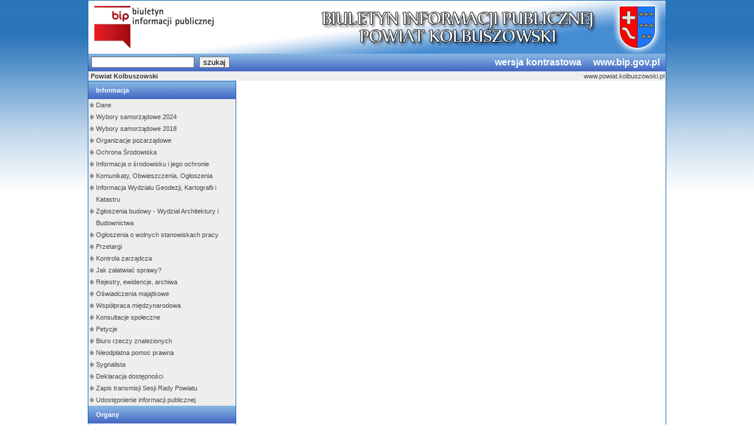

--- FILE ---
content_type: text/html;charset=UTF-8
request_url: https://bip.powiat.kolbuszowa.pl/bip_kolbuszowa/index.jsp?place=Menu02&news_cat_id=53&layout=1&page=0
body_size: 19038
content:



	







<!DOCTYPE html PUBLIC "-//W3C//DTD XHTML 1.0 Transitional//EN" "http://www.w3.org/TR/xhtml1/DTD/xhtml1-transitional.dtd">
 
 
 
 
 
 
 
 
 
 
 
 
 
 
 
 
 
 
 
 



<html xmlns="http://www.w3.org/1999/xhtml" xml:lang="pl" lang="pl">
    <head>
    	<title>Biuletyn Informacji Publicznej - Komisje</title>
	<meta name="keywords" content=""/>
	<meta name="description" content=""/>
	<meta name="author" content=""/>
    	<meta http-equiv="Content-Type" content="text/html; charset=UTF-8" />
		<script type="text/javascript">
			siteLang = "pl";
		</script>    	
		<script type="text/javascript" src="/_jS/site/utils.js"> </script>
		<script type="text/javascript" src="/_jS/site/forum.js"> </script>
		<script type="text/javascript" src="/_uTils/site/dynamicmenu/ie5.js"> </script>
		<script type="text/javascript" src="/_uTils/site/calendar/calendar.js"> </script>
		<style type="text/css">
		    @import '/_cSs/site/base.css';
		    @import '/_cSs/site/p.css';
	    	    @import '/_cSs/site/l1.css';
		@import '/_cSs/site/kontrast.css';
		</style>		
		<link href="/_iMg/site/favicon.ico" rel="shortcut icon" />
		<link href="/_iMg/site/favicon.ico" rel="Bookmark" />		
    </head>
    <body id="ly1" class="pg0" onload="if(checkCookie('kontrast')=='true') {document.getElementsByTagName('body')[0].className+=' kontrast';}">

	<div id="pC" class="clearfix">
		<h1 class="page_title">
			<a title="Strona g&#322;&#243;wna" href="index.jsp?place=Menu02&amp;news_cat_id=-1&amp;layout=0">
				<img src="/_iMg/site/banner.png" alt="Powrót na stronę główną"/>
				<span class="hidden_title">BIULETYN INFORMACJI PUBLICZNEJ<br />POWIAT KOLBUSZOWSKI</span>
			</a>
		</h1>
		<h1 class="kontrast_page_title">
			<a title="Strona g&#322;&#243;wna" href="index.jsp?place=Menu02&amp;news_cat_id=-1&amp;layout=0">
				<span>BIULETYN INFORMACJI PUBLICZNEJ<br />POWIAT KOLBUSZOWSKI</span>
			</a>
		</h1>
		<div id="topSearch" class="block1">
			<a class="bip_link_normal" title="www.bip.gov.pl" href="http://www.bip.gov.pl/">www.bip.gov.pl</a>
			<a class="bip_link_normal" href="index.jsp?place=Menu02&amp;news_cat_id=-1&amp;layout=0" onclick="setCookie('kontrast', 'false', 365);" title="Biuletyn Informacji Publicznej wersja klasyczna">wersja klasyczna</a>
			<a class="bip_link_kontrast" title="www.bip.gov.pl" href="http://www.bip.gov.pl/">www.bip.gov.pl</a>
			<a class="bip_link_kontrast" href="index.jsp?place=Menu02&amp;news_cat_id=-1&amp;layout=0" onclick="setCookie('kontrast', 'true', 365);" title="Biuletyn Informacji Publicznej wersja kontrastowa">wersja kontrastowa</a>

			<form name="searchForm" method="get" action="index.jsp">
				<input type="hidden" name="domain" value="1"/>
				<input type="hidden" name="place" value="SearchResults"/>
				<input type="hidden" name="layout" value="searchEngine"/>
				<input type="hidden" name="page" value="0"/>
				<input type="text" title="Szukaj" name="query" class="inputText"/>
				<input type="submit" value="szukaj" class="submitButton"/>
			</form>
		</div>		
		<div id="topAdress" class="block1 clearfix">
			<h2 id="txtAdr" style="float: left;font-size:0.85em;font-weight:bold">Powiat Kolbuszowski</h2>
			<a id="bipAdr" title="www.powiat.kolbuszowski.pl" style="float: right;" href="http://www.powiat.kolbuszowski.pl">www.powiat.kolbuszowski.pl </a>
		</div>
		<div id="pBlock2" class="pblock">
		    <div id="pM02" class="block05"><div class="tmenu menu1"><div class="content content1"><ul class="t1 l1"><li class="vl1 aa1 aa"><span class="llv"> </span><a title="Informacje" target="_self"><span>Informacja</span></a></li><li class="vl2 aa2 aa"><a title="Dane" href="/bip_kolbuszowa/index.jsp?place=Menu02&amp;news_cat_id=62&amp;layout=1&amp;page=0" target="_self"><span>Dane</span></a></li><li class="vl2 aa2 aa"><a title="" href="/bip_kolbuszowa/index.jsp?place=Menu02&amp;news_cat_id=263&amp;layout=1&amp;page=0" target="_self"><span>Wybory samorządowe 2024</span></a></li><li class="vl2 aa2 aa"><a title=" " href="/bip_kolbuszowa/index.jsp?place=Menu02&amp;news_cat_id=152&amp;layout=1&amp;page=0" target="_self"><span>Wybory samorządowe 2018</span></a></li><li class="vl2 aa2 aa"><span class="llv">-- </span><a title="" href="/bip_kolbuszowa/index.jsp?place=Menu02&amp;news_cat_id=186&amp;layout=1&amp;page=0" target="_self"><span>Organizacje pozarządowe</span></a></li><li class="vl2 aa2 aa"><span class="llv">-- </span><a title="" href="/bip_kolbuszowa/index.jsp?place=Menu02&amp;news_cat_id=170&amp;layout=1&amp;page=0" target="_self"><span>Ochrona Środowiska</span></a></li><li class="vl2 aa2 aa"><span class="llv">-- </span><a title="" href="/bip_kolbuszowa/index.jsp?place=Menu02&amp;news_cat_id=231&amp;layout=1&amp;page=0" target="_self"><span>Informacja o środowisku i jego ochronie</span></a></li><li class="vl2 aa2 aa"><a title="Komunikaty i ogłoszenia" href="/bip_kolbuszowa/index.jsp?place=Menu02&amp;news_cat_id=66&amp;layout=1&amp;page=0" target="_self"><span>Komunikaty, Obwieszczenia, Ogłoszenia</span></a></li><li class="vl2 aa2 aa"><a title="" href="/bip_kolbuszowa/index.jsp?place=Menu02&amp;news_cat_id=205&amp;layout=1&amp;page=0" target="_self"><span>Informacja Wydziału Geodezji, Kartografii i Katastru</span></a></li><li class="vl2 aa2 aa"><span class="llv">-- </span><a title="" href="/bip_kolbuszowa/index.jsp?place=Menu02&amp;news_cat_id=209&amp;layout=1&amp;page=0" target="_self"><span>Zgłoszenia budowy - Wydział Architektury i Budownictwa</span></a></li><li class="vl2 aa2 aa"><a title=" Ogłoszenia o wolnych stanowiskach pracy" href="/bip_kolbuszowa/index.jsp?place=Menu02&amp;news_cat_id=133&amp;layout=1&amp;page=0" target="_self"><span>Ogłoszenia o wolnych stanowiskach pracy</span></a></li><li class="vl2 aa2 aa"><span class="llv">-- </span><a title="Przetargi" href="/bip_kolbuszowa/index.jsp?place=Menu02&amp;news_cat_id=67&amp;layout=1&amp;page=0" target="_self"><span>Przetargi</span></a></li><li class="vl2 aa2 aa"><a title=" Kontrole" href="/bip_kolbuszowa/index.jsp?place=Menu02&amp;news_cat_id=101&amp;layout=1&amp;page=0" target="_self"><span>Kontrola zarządcza</span></a></li><li class="vl2 aa2 aa"><a title="Jak załatwiać sprawy?" href="/bip_kolbuszowa/index.jsp?place=Menu02&amp;news_cat_id=55&amp;layout=1&amp;page=0" target="_self"><span>Jak załatwiać sprawy?</span></a></li><li class="vl2 aa2 aa"><a title=" Rejestry, ewidencje, archiwa" href="/bip_kolbuszowa/index.jsp?place=Menu02&amp;news_cat_id=93&amp;layout=1&amp;page=0" target="_self"><span>Rejestry, ewidencje, archiwa</span></a></li><li class="vl2 aa2 aa"><span class="llv">-- </span><a title=" os majatek" href="/bip_kolbuszowa/index.jsp?place=Menu02&amp;news_cat_id=89&amp;layout=1&amp;page=0" target="_self"><span>Oświadczenia majątkowe</span></a></li><li class="vl2 aa2 aa"><a title="Współpraca międzynarodowa" href="/bip_kolbuszowa/index.jsp?place=Menu02&amp;news_cat_id=145&amp;layout=1&amp;page=0" target="_self"><span>Współpraca międzynarodowa</span></a></li><li class="vl2 aa2 aa"><a title="" href="/bip_kolbuszowa/index.jsp?place=Menu02&amp;news_cat_id=194&amp;layout=1&amp;page=0" target="_self"><span>Konsultacje społeczne</span></a></li><li class="vl2 aa2 aa"><span class="llv">-- </span><a title="" href="/bip_kolbuszowa/index.jsp?place=Menu02&amp;news_cat_id=217&amp;layout=1&amp;page=0" target="_self"><span>Petycje</span></a></li><li class="vl2 aa2 aa"><span class="llv">-- </span><a title="" href="/bip_kolbuszowa/index.jsp?place=Menu02&amp;news_cat_id=221&amp;layout=1&amp;page=0" target="_self"><span>Biuro rzeczy znalezionych</span></a></li><li class="vl2 aa2 aa"><a title="" href="/bip_kolbuszowa/index.jsp?place=Menu02&amp;news_cat_id=229&amp;layout=1&amp;page=0" target="_self"><span>Nieodpłatna pomoc prawna</span></a></li><li class="vl2 aa2 aa"><a title="" href="/bip_kolbuszowa/index.jsp?place=Menu02&amp;news_cat_id=267&amp;layout=1&amp;page=0" target="_self"><span>Sygnalista</span></a></li><li class="vl2 aa2 aa"><span class="llv">-- </span><a title="" href="/bip_kolbuszowa/index.jsp?place=Menu02&amp;news_cat_id=236&amp;layout=1&amp;page=0" target="_self"><span>Deklaracja dostępności</span></a></li><li class="vl2 aa2 aa"><a title="" href="/bip_kolbuszowa/index.jsp?place=Menu02&amp;news_cat_id=252&amp;layout=1&amp;page=0" target="_self"><span>Zapis transmisji Sesji Rady Powiatu</span></a></li><li class="vl2 aa2 aa"><a title="" href="/bip_kolbuszowa/index.jsp?place=Menu02&amp;news_cat_id=272&amp;layout=1&amp;page=0" target="_self"><span>Udostępnienie informacji publicznej</span></a></li><li class="vl1 aa1 aa"><span class="llv"> </span><a title="Organy" target="_self"><span>Organy</span></a></li><li class="vl2 aa2 aa"><span class="llv">-- </span><a title="Rada powiatu" href="/bip_kolbuszowa/index.jsp?place=Menu02&amp;news_cat_id=44&amp;layout=1&amp;page=0" target="_self"><span>Rada powiatu</span></a></li><li class="vl2 aa2 aa"><a title="Radni" href="/bip_kolbuszowa/index.jsp?place=Menu02&amp;news_cat_id=47&amp;layout=1&amp;page=0" target="_self"><span>Radni</span></a></li><li class="vl2 aa2 aa"><a title="Starosta" href="/bip_kolbuszowa/index.jsp?place=Menu02&amp;news_cat_id=48&amp;layout=1&amp;page=0" target="_self"><span>Starosta</span></a></li><li class="vl2 aa2 aa"><a title="Wicestarosta" href="/bip_kolbuszowa/index.jsp?place=Menu02&amp;news_cat_id=49&amp;layout=1&amp;page=0" target="_self"><span>Wicestarosta</span></a></li><li class="vl2 aa2 aa"><a title="Zarząd powiatu" href="/bip_kolbuszowa/index.jsp?place=Menu02&amp;news_cat_id=50&amp;layout=1&amp;page=0" target="_self"><span>Zarząd powiatu</span></a></li><li class="vl2 aa2 aa"><a title="Sekretarz powiatu" href="/bip_kolbuszowa/index.jsp?place=Menu02&amp;news_cat_id=52&amp;layout=1&amp;page=0" target="_self"><span>Sekretarz powiatu</span></a></li><li class="vl2 aa2 aa"><a title="Skarbnik powiatu" href="/bip_kolbuszowa/index.jsp?place=Menu02&amp;news_cat_id=51&amp;layout=1&amp;page=0" target="_self"><span>Skarbnik powiatu</span></a></li><li class="vl2 bb2 bb"><span class="llv">-- </span><a title="Komisje" href="/bip_kolbuszowa/index.jsp?place=Menu02&amp;news_cat_id=53&amp;layout=1&amp;page=0" target="_self"><span>Komisje</span></a></li><li class="vl3 aa3 aa"><a title="Komisja Rewizyjna" href="/bip_kolbuszowa/index.jsp?place=Menu02&amp;news_cat_id=84&amp;layout=1&amp;page=0" rel="external" target="_blank"><span>Komisja Rewizyjna</span></a></li><li class="vl3 aa3 aa"><a title="Komisja Gospodarki Mieniem i Finansów" href="/bip_kolbuszowa/index.jsp?place=Menu02&amp;news_cat_id=85&amp;layout=1&amp;page=0" rel="external" target="_blank"><span>Komisja Gospodarki Mieniem i Finansów</span></a></li><li class="vl3 aa3 aa"><a title="Komisja Promocji, Edukacji, Kultury, Sportu i Turystyki" href="/bip_kolbuszowa/index.jsp?place=Menu02&amp;news_cat_id=86&amp;layout=1&amp;page=0" rel="external" target="_blank"><span>Komisja Promocji, Rozwoju Gospodarczego, Edukacji, Kultury, Sportu i Turystyki</span></a></li><li class="vl3 aa3 aa"><a title="Komisja Rolnictwa, Ochrony Środowiska, Bezpieczeństwa i Porządku Publicznego" href="/bip_kolbuszowa/index.jsp?place=Menu02&amp;news_cat_id=87&amp;layout=1&amp;page=0" rel="external" target="_blank"><span>Komisja Rolnictwa, Ochrony Środowiska, Bezpieczeństwa i Porządku Publicznego</span></a></li><li class="vl3 aa3 aa"><a title="Komisja Zdrowia, Pomocy Rodzinie i Spraw Społecznych" href="/bip_kolbuszowa/index.jsp?place=Menu02&amp;news_cat_id=88&amp;layout=1&amp;page=0" target="_self"><span>Komisja Zdrowia, Pomocy Rodzinie i Spraw Społecznych</span></a></li><li class="vl3 aa3 aa"><a title="" href="/bip_kolbuszowa/index.jsp?place=Menu02&amp;news_cat_id=226&amp;layout=1&amp;page=0" target="_self"><span>Komisja Skarg, Wniosków i Petycji</span></a></li><li class="vl2 aa2 aa"><span class="llv">-- </span><a title="Wydziały i Biura" href="/bip_kolbuszowa/index.jsp?place=Menu02&amp;news_cat_id=54&amp;layout=1&amp;page=0" target="_self"><span>Wydziały i Biura</span></a></li><li class="vl1 aa1 aa"><span class="llv"> </span><a title="Prawo lokalne" target="_self"><span>Prawo lokalne</span></a></li><li class="vl2 aa2 aa"><a title="Statut" href="/bip_kolbuszowa/index.jsp?place=Menu02&amp;news_cat_id=34&amp;layout=1&amp;page=0" target="_self"><span>Statut</span></a></li><li class="vl2 aa2 aa"><a title="Regulamin" href="/bip_kolbuszowa/index.jsp?place=Menu02&amp;news_cat_id=35&amp;layout=1&amp;page=0" target="_self"><span>Regulamin</span></a></li><li class="vl2 aa2 aa"><span class="llv">-- </span><a title="Uchwały" href="/bip_kolbuszowa/index.jsp?place=Menu02&amp;news_cat_id=36&amp;layout=1&amp;page=0" target="_self"><span>Uchwały Rady Powiatu</span></a></li><li class="vl2 aa2 aa"><a title="" href="/bip_kolbuszowa/index.jsp?place=Menu02&amp;news_cat_id=230&amp;layout=1&amp;page=0" target="_self"><span>Raport o stanie powiatu</span></a></li><li class="vl2 aa2 aa"><a title="Strategia rozwoju" href="/bip_kolbuszowa/index.jsp?place=Menu02&amp;news_cat_id=40&amp;layout=1&amp;page=0" target="_self"><span>Strategia rozwoju</span></a></li><li class="vl1 aa1 aa"><span class="llv"> </span><a title="Jednostki powiatowe" target="_self"><span>Jednostki powiatowe</span></a></li><li class="vl2 aa2 aa"><a title=" Starostwo Powiatowe" href="/bip_kolbuszowa/index.jsp?place=Menu02&amp;news_cat_id=134&amp;layout=1&amp;page=0" target="_self"><span>Starostwo Powiatowe</span></a></li><li class="vl2 aa2 aa"><span class="llv">-- </span><a title="Powiatowe Centrum Pomocy Rodzinie" href="/bip_kolbuszowa/index.jsp?place=Menu02&amp;news_cat_id=29&amp;layout=1&amp;page=0" target="_self"><span>Powiatowe Centrum Pomocy Rodzinie</span></a></li><li class="vl2 aa2 aa"><a title="Powiatowy Zespół do Spraw Orzekania Niepełnosprawności" href="/bip_kolbuszowa/index.jsp?place=Menu02&amp;news_cat_id=30&amp;layout=1&amp;page=0" target="_self"><span>Powiatowy Zespół do Spraw Orzekania Niepełnosprawności</span></a></li><li class="vl2 aa2 aa"><span class="llv">-- </span><a title="Zarząd Dróg Powiatowych" href="/bip_kolbuszowa/index.jsp?place=Menu02&amp;news_cat_id=32&amp;layout=1&amp;page=0" target="_self"><span>Zarząd Dróg Powiatowych</span></a></li><li class="vl2 aa2 aa"><a title="Biuro Obsługi Jednostek Samorządu Powiatowego" href="/bip_kolbuszowa/index.jsp?place=Menu02&amp;news_cat_id=33&amp;layout=1&amp;page=0" target="_self"><span>Biuro Obsługi Jednostek Samorządu Powiatowego</span></a></li><li class="vl2 aa2 aa"><span class="llv">-- </span><a title=" Szkolnictwo" href="/bip_kolbuszowa/index.jsp?place=Menu02&amp;news_cat_id=72&amp;layout=1&amp;page=0" target="_self"><span>Szkolnictwo</span></a></li><li class="vl2 aa2 aa"><a title="Powiatowy Urząd Pracy" href="/bip_kolbuszowa/index.jsp?place=Menu02&amp;news_cat_id=77&amp;layout=1&amp;page=0" target="_self"><span>Powiatowy Urząd Pracy</span></a></li><li class="vl2 aa2 aa"><a title="" href="/bip_kolbuszowa/index.jsp?place=Menu02&amp;news_cat_id=271&amp;layout=1&amp;page=0" target="_self"><span>Samodzielny Publiczny Zespół Opieki Zdrowotnej</span></a></li><li class="vl1 aa1 aa"><span class="llv"> </span><a title="Majątek powiatu" href="/bip_kolbuszowa/index.jsp?place=Menu02&amp;news_cat_id=16&amp;layout=1&amp;page=0" target="_self"><span>Majątek powiatu</span></a></li><li class="vl2 aa2 aa"><span class="llv">-- </span><a title="" href="/bip_kolbuszowa/index.jsp?place=Menu02&amp;news_cat_id=191&amp;layout=1&amp;page=0" target="_self"><span>Budżet</span></a></li><li class="vl2 aa2 aa"><a title="" href="/bip_kolbuszowa/index.jsp?place=Menu02&amp;news_cat_id=192&amp;layout=1&amp;page=0" target="_self"><span>sprawozdania z wykonania budżetu</span></a></li><li class="vl2 aa2 aa"><a title="" href="/bip_kolbuszowa/index.jsp?place=Menu02&amp;news_cat_id=193&amp;layout=1&amp;page=0" target="_self"><span>sprawozdania z inwestycji drogowych</span></a></li><li class="vl1 aa1 aa"><span class="llv"> </span><a title="Służby powiatowe" target="_self"><span>Jednostka Administracji Niezespolonej</span></a></li><li class="vl2 aa2 aa"><span class="llv">-- </span><a title="Powiatowy Inspektorat Nadzoru Budowlanego" href="/bip_kolbuszowa/index.jsp?place=Menu02&amp;news_cat_id=21&amp;layout=1&amp;page=0" target="_self"><span>Powiatowy Inspektorat Nadzoru Budowlanego</span></a></li><li class="vl1 aa1 aa"><span class="llv"> </span><a title=" Placówki oświatowe i Jednostki budżetowe" target="_self"><span>Placówki oświatowe i Jednostki budżetowe</span></a></li><li class="vl2 aa2 aa"><a title=" Poradnia Psychologiczno-Pedagogiczna w Kolbuszowej" href="/bip_kolbuszowa/index.jsp?place=Menu02&amp;news_cat_id=95&amp;layout=1&amp;page=0" target="_self"><span>Poradnia Psychologiczno-Pedagogiczna w Kolbuszowej</span></a></li><li class="vl1 aa1 aa"><span class="llv"> </span><a title="Narzędzia" target="_self"><span>Narzędzia</span></a></li><li class="vl2 aa2 aa"><a title="Redakcja Biuletynu" href="/bip_kolbuszowa/index.jsp?place=Menu02&amp;news_cat_id=7&amp;layout=1&amp;page=0" target="_self"><span>Redakcja Biuletynu</span></a></li><li class="vl2 aa2 aa"><a title="Rejestr Zmian" href="/bip_kolbuszowa/index.jsp?place=Menu02&amp;news_cat_id=8&amp;layout=sysLog&amp;page=0" target="_self"><span>Rejestr Zmian</span></a></li><li class="vl2 aa2 aa"><a title="Archiwum" href="/bip_kolbuszowa/index.jsp?place=Menu02&amp;news_cat_id=9&amp;layout=archive&amp;page=0" target="_self"><span>Archiwum</span></a></li><li class="vl2 aa2 aa"><a title="Statystyki dla menu tematycznego" href="/bip_kolbuszowa/index.jsp?place=Menu02&amp;news_cat_id=10&amp;layout=cmsFolderStats&amp;page=0" target="_self"><span>Statystyki dla menu tematycznego</span></a></li><li class="vl2 aa2 aa"><a title="Statystyki dla artukułów" href="/bip_kolbuszowa/index.jsp?place=Menu02&amp;news_cat_id=11&amp;layout=cmsArticleStats&amp;page=0" target="_self"><span>Statystyki dla artukułów</span></a></li><li class="vl2 aa2 aa"><a title="Administracja" href="cms/login.jsp" target="_self"><span>Administracja</span></a></li><li class="vl2 aa2 aa"><a title="Instrukcja obsługi" href="/bip_kolbuszowa/index.jsp?place=Menu02&amp;news_cat_id=13&amp;layout=1&amp;page=0" target="_self"><span>Instrukcja obsługi</span></a></li><li class="vl1 aa1 aa"><a title="" target="_self"><span>.</span></a></li></ul></div></div><img border="0" alt="Ikona statystyk" width="1" height="1" src="/bip_kolbuszowa/stats.jsp?place=collectStats&amp;otype=2&amp;id=53"/></div><hr class="nostyle" /><div id="pL07" class="block01"></div><hr class="nostyle" /><div id="LastModified" class="LastModified">Ostatnią modyfikację serwisu wykonano 2026-01-16 14:49:20, zmian dokonał(a): 
 Marcin&nbsp;Niedzi&oacute;łka</div><hr class="nostyle" /> 
		</div>

		<p style="text-align:center;margin-top:10px">
			<a title="Certyfikat zgodno&#347;ci strony z WCAG 2.0 w wersji AA" href="https://achecks.ca/achecker" target="_blank">
				<img src="/_iMg/site/wcag2-aa.png" alt="WCAG 2.0 (Level AA)" height="28" width="80" />
			</a>
		</p>
	</div>
    </body>
</html>



--- FILE ---
content_type: text/css
request_url: https://bip.powiat.kolbuszowa.pl/_cSs/site/base.css
body_size: 604
content:
body{font-size:62.5%}
html,body,form,ul,ol,dl,h1,h2,h3,h4,h5,h6,p,pre,blockquote{margin:0;padding:0}
th,td{font-size:1em}
h1,h2,h3,h4,h5,h6{font-weight:normal;font-size:1em}
p{margin-bottom:1ex}
ul{list-style-type:none}
.lar ul,.bar ul,ul.comment,ul.forum{margin-left:25px;list-style-type:disc}
address{font-style:normal} 
.clearfix:after{content:".";display:block;height:0;line-height:0;clear:both;visibility:hidden}
.clearfix{display:inline-table}
/* Hides from IE-mac \*/
* html .clearfix{height:1%}
.clearfix{display:block;min-height:1px;}
/* End hide from IE-mac */
.collectStats { display: none; }


--- FILE ---
content_type: text/css
request_url: https://bip.powiat.kolbuszowa.pl/_cSs/site/p.css
body_size: 14154
content:
body {
    font-family:Verdana,Helvetica,sans-serif;
    background:#fff url("/_iMg/site/tlo_body.jpg") repeat-x;
    text-align:center;
    }
    
img, a img{border:0}


a {text-decoration:none;color:#555}
.lar a,.bar a {text-decoration:none;color:#03F;}
hr.nostyle {display:none}
abbr, acronym {border-bottom:1px dotted #111;cursor:help}
#pC {
    position:relative;
    width:980px;
    margin:0 auto 0 auto;
    background:#ffffff;
    text-align:left;
    }

h3.tar a {}



/* search
~~~~~~~~~~~~~~~~~~~~~~~~~~~~~~~~~~~~~~~~~~~~~~~~~*/
#topSearch {text-align:left; background: #4569c4 url(/_iMg/site/tlo.gif) repeat-x;min-height:30px;}
* html #topSearch{height:30px;}
#topSearch img,#topSearch a{display:block; height: 30px;}
#topSearch a{float:right;}
#topSearch #aSR { height: 30px; }
.inputText,.submitButton{margin:5px 0 0 5px;border:1px solid #666;}
#adres {float: right;}

#topAdress {font-size: 1.3em; text-align: right; background-color: #eee; padding:2px; width:980px; width/**/:/**/976px;}
#txtAdr {float: left;padding-left:2px; font:bold; color: #333;}
#aAdr {color: #444; padding-right: 4px;font:normal}
#aAdr:hover {color: #c30202; text-decoration:underline;}

/* Lists */
#pM02 {font-size: 1.3em; border: 1px solid rgb(19,101,184); background: #eee; }
#pM02 {float:left;padding:0 0 0 0;width:250px;}
#pM02 ul, #pM06 ul {list-style: none; padding:0 0 0 0;margin:0 0 0 0;}
#pM02 li, #pm06 li {margin:0 0 0 0;padding:0 0 0 0;}
.bb {font-weight:bold;}
.aa {font-weight:normal;}
.llv{display:none;}
#pM02 li, #pM06 li{background:transparent url("/_iMg/site/strzalka_prawa2.gif") no-repeat 1px 3px;padding-left:13px;line-height:20px;}
#pM02 li.bb, #pM06 li.bb {background: url("/_iMg/site/strzalka_prawa3.gif") no-repeat 1px 3px}
#pM02 li.vl1 {font-weight: bold;}
#pM02 li.vl1, #pM06 li.a2{background:url("/_iMg/site/tlo.gif") top repeat-x #4569c4;padding-top:5px;padding-bottom:5px}
#pM02 .vl1 a, #pM06 .a2 a{color:#fff;}
#pM02 .vl1 a:hover, #pM06 .a2 a:hover{color:#fff;text-decoration:none;}
#pM02 .vl3, #pM06 .a3 {margin-left:10px;}
#pM02 .vl4, #pM06 .a4{margin-left:20px;}
#pM02 .vl5, #pM06 .a5{margin-left:30px;}
#pM02 .vl6, #pM06 .a6{margin-left:40px;}
#pM02 .vl7, #pM06 .a7{margin-left:50px;}
#pM02 .vl8, #pM06 .a8{margin-left:60px;}
#pM02 .vl9, #pM06 .a9{margin-left:70px;}
#pM02 .vl10, #pM06 .a11{margin-left:80px;}
#pM02 a:hover, #pM06 a:hover {color: #c30202;text-decoration: underline;}

/* ___________ do pozycjonowania w cavie _______________ */

/* pozycjonowanie w poziomie */
.vl1, .vl2, .vl3, .vl4, .vl5,
.hl1, .hl2, .hl3, .hl4, .hl5, .hl {display:block; text-align:left}
.vc1, .vc2, .vc3, .vc4, .vc5,
.hc1, .hc2, .hc3, .hc4, .hc5, .cc {display:block; text-align:center}
.vr1, .vr2, .vr3, .vr4, .vr5,
.hr1, .hr2, .hr3, .hr4, .hr5, .hr {display:block; text-align:right}

/* pozycjonowanie horyzontalne */

.hl1 div, .hl2 div, .hl3 div, .hl4 div, .hl5 div {margin-right: 20px; display: inline;}
.hc1 div, .hc2 div, .hc3 div, .hc4 div, .hc5 div {margin:10px; display:inline}
.hr1 div, .hr2 div, .hr3 div, .hr4 div, .hr5 div {margin-left: 20px; display: inline;}

/* pozycjonowanie pionowe */

#pT01 .vl1, #pT01 .vl2, #pT01 .vl3, #pT01 .vl4, #pT01 .vl5 {display:block; float: left; margin-right:20px}
.vl1 div, .vl2 div, .vl3 div, .vl4 div, #pT01 .vl5 div {margin-bottom:10px} 
.vc1 div, .vc2 div, .vc3 div, .vc4 div, .vc5 div {margin-bottom: 10px}
.vr1, .vr2, .vr3, .vr4, .vr5 {display:block; float: right; margin-left:20px}
.vr1 div, .vr2 div, .vr3 div, .vr4 div, .vr5 div {margin-bottom: 10px}


/*.block02 {float:right;padding:5px;width:560px;width*//**//*:*//**//*550px;}*/
.modify {color:#fff;font-weight:bold;}
*/
/*#pBlock2*/
#pBlock2 {position:absolute;right:0;top:0; }
.block02 {clear:right;float:right;padding:5px;width:690px;width/**/:/**/690px;}

.block02 .dar {font-size: 1.3em;}
.block02 .lar {font-size: 1.3em;}
.block02 .bar {font-size: 1.3em;}
.block02 .par {font-size: 1em;}

#LastModified {font-size: 1.1em; clear: both;text-align: left; background: url("/_iMg/site/tlo.gif") repeat-x; color: #fff;font-weight: bold; padding: 5px; width: 970px; width/**/:/**/ 970px;} 

/* folderStats
~~~~~~~~~~~~~~~~~~~~~~~~~~~~~~~~~~~~~~*/

#folderStats { margin: 4px; width: 70%;}
#folderStats thead td {text-align: left; background-color: rgb(19,101,184); color:#fff; padding:2px 5px 2px 5px;margin-top:0;border-top: solid #d3d3d3 1px;border-left:solid #d3d3d3 1px;}
#folderStats tbody td {padding:2px 5px;background-color:white;}
#folderStats td.withTable {padding:0;}
#folderStats table {margin:0;}

/* articleStats
~~~~~~~~~~~~~~~~~~~~~~~~~~~~~~~~~~~~~~*/

#articleStats { margin: 4px; width: 95%;}
#articleStats thead td {text-align: left; background-color: rgb(19,101,184); color:#fff; padding:2px 5px 2px 5px;margin-top:0;border-top: solid #d3d3d3 1px;border-left:solid #d3d3d3 1px;}
#articleStats tbody td {padding:2px 5px;border: solid #d3d3d3 1px; border-width: 1px 0; background-color:white;}

/* Elements
~~~~~~~~~~~~~~~~~~~~~~~~~~~~~~~~~~~~~~*/
div.clr {clear:both;height:0;overflow:hidden}
* html div.clr {line-height:0}
.rgt {text-align:right}
.par {clear:both}
.par div {float:right;margin-left:10px}
.par div a {color:#000}

/* articles lead */
.bar h2, .bar h3, .bar h4, .bar h5, .bar h6 {margin-bottom:0.8em}
.ar h2, .ar h3, .ar h4, .ar h5, .ar h6 {margin-bottom:0.8em;}
.lar h1, .lar h2, .lar h3, .lar h4, .lar h5, .lar h6 {font-weight:bold;}
.center {text-align:center}
.caRight {text-align:right}
div.bar ul, ol {margin:0 0;padding:0;margin-bottom:1em}
div.bar ul li, ol li {margin-left:30px;}
ol.alphaN li {list-style-type:lower-latin}
div.cquote {margin-left:2.0em}
li.cnoDec {list-style-type:none}
em {font-style:italic}
dt {font-weight:bold;font-size:0.9em}
table.cTable {width:100%;border:1px solid #999;border-collapse:collapse;border-spacing:0px}
table.cTable caption {text-align:left;padding-bottom:0.6em;color:#666}
table.cTable thead th {background-color:#ddd}
table.cTable tbody th {text-align:left}
table.cTable tbody td,table.cTable tbody th {border-bottom:1px dashed #ccc}
table td, table th {padding:2px 4px 2px 4px}
table thead td {}
.cbox {border:1px solid #ddd;padding:6px 12px 6px 12px;margin-bottom:1em;}
.main1 .lar a, .main1 .bar a {color:#33f}
.main1 .lar a:hover, .main1 .bar a:hover {color:#09f}
.mar {text-align:right}
.mar a {font-style:italic;color:#000}
p {margin-top:0}
.ar .amarg {margin-bottom: 40px}
/* statystyki */
.folder, #cmsArticleStat, #cmsFolderStat{}
.folder { margin-left: 15px;line-height: 1.4em; }
th.cmsArticleStat, .wizyt { white-space: nowrap; }
.sep{border-bottom: 1px #A0A0A0 solid;}
td.cmsArticleStat{font-weight:bold;}

#pM06 {
	padding: 0;
	margin: 0;
	padding:10px;
	padding-right:20px;
}

#pA02, #pA01 {
	padding: 0;
	margin: 0;
	padding:10px;
/*	text-align: center;
	font-weight: bold;*/
}

#pA02 .tar, #pA01 .tar {
font-size: 1em;
}

#pA02 .dar, #pA01 .dar {
color: #000000;
padding-right:0.5em;
float: left;
font-size: 1em;
}

#downloadSection {
        float:left;
        width:280px;
}

.aautor {margin:5px;margin-top:10px}
.aautor dl{width:50%;border:1px solid #aaa;padding:4px 8px;float:right; }
.aautor dt{font-weight:normal;float:left;padding-right:.5em;clear:left}

.block01 {float:right;padding:10px;width:700px !important; width:697px; clear:right}

.block01 ol,
.block01 ul {margin-left: 2em;}

.tar {
	font-family: Verdana, Arial, Helvetica, sans-serif;
	font-size: 1.2em;
	font-weight: bold;
	color: #000000
}

.ar {
	margin-bottom: 1em;
}

.mar {
	margin-right: 1em;
}

.dar {
	float: right;
}

.at {
	padding: 1em 0;
	border-width: 1px;
	border-color: rgb(19,101,184);;
}


.noArticles {
	text-align: center;
	font-weight: bold;
	font-size: 1.2em;
	padding: 1em 0;
}

.searchResult {
	font-weight: bold;
	color: white;
	font-size: 1.2em;
	background-color: rgb(19,101,184);
}

/* ---------------------------- */

body { color: #000000;  margin: 0px;}
img { border: 0px;}
form { margin: 0px;}

a { font-family: Arial, Helvetica, sans-serif; font-size: 11px;}
a:link { color: #444444; text-decoration: none;}
a:visited { color: #444444; text-decoration: none;}
a:hover { color: #C30202; text-decoration: underline;}

a.more { font-family: Arial, Helvetica, sans-serif; font-size: 10px; font-weight: bold;}
a.more:link { color: #444444; text-decoration: none;}
a.more:visited { color: #444444; text-decoration: none;}
a.more:hover { color: #C30202; text-decoration: underline;}

.menu_header {
   font-family: Verdana, Arial, Helvetica, sans-serif;
   font-size: 9px;
   font-weight: bold;
   text-transform: uppercase;
   color: #FFFFFF;
   vertical-align: middle;
}

a.menu_header { font-family: Verdana, Arial, Helvetica, sans-serif; font-size: 9px; font-weight: bold; text-transform: uppercase; vertical-align: middle;}
a.menu_header:link { color: #FFFFFF; text-decoration: none;}
a.menu_header:visited { color: #FFFFFF; text-decoration: none;}
a.menu_header:hover { text-decoration: underline;}

a.menu { font-family: Verdana, Arial, Helvetica, sans-serif; font-size: 9px; font-weight: bold; text-transform: uppercase;}
a.menu:link { color: #333333; text-decoration: none;}
a.menu:visited { color: #333333; text-decoration: none;}
a.menu:hover { text-decoration: underline;}

.tekstbold { font-family: Arial, Helvetica, sans-serif; font-size: 11px; color: #FFFFFF; text-decoration: none; font-weight: bold;}
.tekstbold:link { color: #FFFFFF; text-decoration: none;}
.tekstbold:visited { color: #FFFFFF; text-decoration: none;}
.tekstbold:hover { color: #C30202; text-decoration: underline;}

.tekst {
   font-family: Arial, Helvetica, sans-serif;
   font-size: 11px;
   color: #333333;
   text-decoration: none;
   list-style-type:disc;
   margin-top: 5px;
}

.tekst2 {
   font-family: Arial, Helvetica, sans-serif;
   font-size: 11px;
   color: #333333;
   text-decoration: none;
   list-style-type:disc;
   margin-top: 5px;
}

.tekst_img_sub {
   font-family: Arial, Helvetica, sans-serif;
   font-size: 11px;
   color: #FFFFFF;
   text-decoration: none;
   list-style-type: disc;
   background-color: #8E8E8E;
   margin: 3px;
   padding: 3px;
}

.tekst_white {
   font-family: Arial, Helvetica, sans-serif;
   font-size: 11px;
   color: #FFFFFF;
   text-decoration: none;
   list-style-type: disc;
   vertical-align: middle;
}

.tekst_white_bold {
   font-family: Arial, Helvetica, sans-serif;
   font-size: 11px;
   color: #FFFFFF;
   text-decoration: none;
   list-style-type: disc;
   vertical-align: middle;
   font-weight: bold;
}


.tytul_tekst2 { 
	font-family: Verdana, Arial, Helvetica, 
	sans-serif; font-size: 12px;
	font-weight: bold;
	color: #6699FF
}


.tekst_black {
   font-family: Arial, Helvetica, sans-serif;
   font-size: 11px;
   color: #000000;
   text-decoration: none;
   list-style-type: disc;
   vertical-align: middle;
}

.tekst_more {
   font-family: Arial, Helvetica, sans-serif;
   font-size: 11px;
   color: #333333;
   text-decoration: none;
   list-style-type: disc;
   margin-top: 5px;
   font-weight: bold
}

.footer {
   font-family: Verdana;
   font-size: 9px;
   color: #444444;
}

.tab {
   font-family: Arial, Helvetica, sans-serif;
   font-size: 9px;
   color: #333333;
   padding-left: 3px;
   padding-right: 3px;
   border: 1px solid #CBCBCB;
}

.select {
   font-family: Arial, Helvetica, sans-serif;
   font-size: 9px;
   color: #333333;
   height: 15px;
   padding-left: 3px;
   padding-right: 3px;
   padding-bottom: 3px;
   border: 1px solid #CBCBCB;
}

.title_black {
   font-family: Arial, Helvetica, sans-serif;
   font-size: 18px;
   font-weight: bold;
   color: #000000;
}

.title_blacksearch {
   font-family: Arial, Helvetica, sans-serif;
   font-size: 12px;
   font-weight: bold;
   color: #000000;
}

.submit {
   padding: 3px;
   font-family: Arial, Helvetica, sans-serif;
   font-size: 11px;
   color: #FFFFFF;
   background-color: #FF9C00;
   border: 1px solid #FF9C00;
   height: 22px;
   width: 150px;
   margin-top: 0px;
   font-weight: normal;
}

.naviga_down_small {
   font-family: Verdana, Arial, Helvetica, sans-serif;
   font-size: 9px;
   color: #333333;
   font-weight: bold;
   margin-top: 5px;
   list-style-type: disc;
}

.naviga_down_med {
   font-family: Verdana, Arial, Helvetica, sans-serif;
   font-size: 9px;
   color: #FFFFFF;
   font-weight: bold;
   margin-top: 5px;
}

.naviga_down_big {
   font-family: Verdana, Arial, Helvetica, sans-serif;
   font-size: 9px;
   color: #FFFFFF;
   font-weight: bold;
   padding-left: 5px;
}

a.naviga_down_med_light {
   font-family: Verdana, Arial, Helvetica, sans-serif;
   font-size: 9px;
   color: #CC0000;
   font-weight: bold;
   margin-top: 5px;
   list-style-type: disc;
}
.naviga_down_med_light {
   font-family: Verdana, Arial, Helvetica, sans-serif;
   font-size: 9px;
   color: #CC0000;
   font-weight: bold;
   margin-top: 5px;
   list-style-type: disc;
}

.category_header {
   font-family: Verdana, Arial, Helvetica, sans-serif;
   font-size: 9px;
   font-weight: bold;
   text-transform: uppercase;
   color: #FFFFFF;
}


.attch a img {margin-right: 6px;}

/* sysLog - stronicowanie 
~~~~~~~~~~~~~~~~~~~~~~~~~~~~~~~~~~~~~*/
.pagesList{position:relative;left:0;text-align:center;font-weight:bold;margin-top:30px;margin-bottom:20px;padding-bottom:10px;width:100%;}
.pagesList .listl{margin:0 150px 0 150px;line-height:1em;}
.listl .notAct {color:#777}
.pagesList .prevl{position:absolute;left:0;top:0;line-height:1em;padding-left:15px;background:transparent;}
.pagesList .nextl{position:absolute;right:0;top:0;line-height:1em;padding-right:15px;background:transparent;}
.pagesList a{color:#444;}
.pagesList div.clr {clear:both;height:0px;overflow:hidden;}


.block01 img {margin:5px}
.attch img {margin:1px}




#pC {border:1px solid #1365b8}
#pM02 {border-left:0px}

/*wersja kontrastowa*/
.kontrast_page_title, .bip_link_normal {display:none!important;}
.bip_link_kontrast {color:#ffffff!important;font-size:16px;font-weight:bold;display:inline-block;height:30px;line-height:30px;padding:0 10px;}
.hidden_title {display:none}
.pagesList .listl {text-align:justify;width:400px;line-height:1.5em}
.listl .notAct {margin-right:5px;}
.pagesList a {display:inline-block;margin-right:5px}


--- FILE ---
content_type: text/css
request_url: https://bip.powiat.kolbuszowa.pl/_cSs/site/kontrast.css
body_size: 10683
content:
body.kontrast {background:#000;min-width:1100px;}
body.kontrast * {background: none}
body.kontrast .page_title {display:none}
body.kontrast .kontrast_page_title {display:block!important;text-align:center;margin-top:10px;}
body.kontrast .kontrast_page_title span {color:#fff;font-size:40px;}
body.kontrast .kontrast_page_title a {color:#ffff00;font-size:18px;text-decoration:none;display:block;}
body.kontrast .kontrast_page_title a:hover {background:#ffff00}
body.kontrast .kontrast_page_title a:hover span {color:#000!important}
body.kontrast #pC {background:#000;width:100%;}
body.kontrast #topSearch .bip_link_normal {display:inline-block!important;color:#ffff00;font-size:18px;height:auto;text-decoration:underline;padding:0 10px;height:25px;line-height:25px;}
body.kontrast #topSearch .bip_link_normal:hover {background:#ffff00;color:#000000!important;}
body.kontrast #topSearch .bip_link_kontrast {display:none;}
body.kontrast #topSearch {background-image:none;background:#000;border: 1px solid #ffff00;padding:10px 15px;padding-bottom:5px;border-left:0;border-right:0;margin-top:10px}
body.kontrast #topSearch .submitButton {background:#f00;color:#fff;font-size:18px;margin:0}
body.kontrast #topSearch .inputText {background:#fff;color:#000;font-size:18px;margin:0}
body.kontrast #topAdress {width:100%;background:#000;padding:10px 0px;border-bottom:1px solid #ffff00;color:#ffff00}
body.kontrast #topAdress #txtAdr {color:#fff;font-size:18px;margin-left:15px;}
body.kontrast #topAdress #bipAdr {color:#ffff00;font-size:18px;text-decoration:underline;margin-right:15px;}
body.kontrast #topAdress #bipAdr:hover {color:#000;background:#ffff00}
body.kontrast #pM02 {width:30%;min-width:320px;float:left;border:0;padding:15px 10px;background:none;}

body.kontrast #pM02 ul li.bb a {font-weight:normal;}
body.kontrast #pM02 ul li.vl1 {float:none;color:#ffff00;display:block;clear:both;background:transparent;padding:5px 3px;}
body.kontrast #pM02 ul li.vl1 a {font-size:25px;}
body.kontrast #pM02 ul li.vl2 {background:#ffffff;padding:0;}
body.kontrast #pM02 ul li.vl2 a {background:#000000;padding:5px 3px;color:#ff0000;display:block;font-size:18px;}
body.kontrast #pM02 ul li.vl2 a:hover {background:#ffffff;color:#000000;}
body.kontrast #pM02 ul li.vl2.bb a, body.kontrast #pM02 ul li.vl2.bb a:hover {padding:4px 3px;border:1px solid #ffffff;margin-left:23px;}
body.kontrast #pM02 ul li.vl3 {background:#ff0000;padding:0;}
body.kontrast #pM02 ul li.vl3 a {background:#000000;padding:5px 3px;color:#ffff00;display:block;font-size:18px;}
body.kontrast #pM02 ul li.vl3 a:hover {background:#ff0000;color:#000000;}
body.kontrast #pM02 ul li.vl3.bb a, body.kontrast #pM02 ul li.vl3.bb a:hover {padding:4px 3px;border:1px solid #ff0000;margin-left:30px;}

body.kontrast #pBlock2 {background: transparent url('/_iMg/site/yellowBorderVer.gif') repeat-y 31.5% top;}
body.kontrast .ar {margin-bottom:4em;float:none;width:auto!important;max-width:100%;}
body.kontrast h2.tac {margin-bottom:20px;}
body.kontrast h2.tac, body.kontrast h2.tac a {color: #ff0000;font-size:24px;font-weight:bold;}
body.kontrast h3.tar a, body.kontrast h3.tar span {color: #ffff00;font-size:22px;font-weight:bold;}
body.kontrast .lar, body.kontrast .lar p, body.kontrast .lar div, body.kontrast .lar em, body.kontrast .lar b, body.kontrast .lar a, body.kontrast .lar font, body.kontrast .lar span {font-size:16px!important; color:#ffff00!important;line-height:22px;padding:0 3px;margin:0 -3px;outline:none;Background:transparent!important;}
body.kontrast .lar:hover, body.kontrast .lar:hover p, body.kontrast .lar:hover div, body.kontrast .lar:hover em, body.kontrast .lar:hover b, body.kontrast .lar:hover a, body.kontrast .lar:hover font, body.kontrast .lar:hover span {background:#ffff00!important;color:#000000!important;text-decoration:none;}
body.kontrast .mar a {color:#ff0000;font-size:18px;padding:5px;text-decoration:none;margin-right:-13px;}
body.kontrast .mar a:hover {color:#000000;background:#ffffff;}
body.kontrast .mar a:after { content: " >>"; }
body.kontrast .bar, body.kontrast .bar p, body.kontrast .bar div, body.kontrast .bar em, body.kontrast .bar b, body.kontrast .bar a, body.kontrast .bar font, body.kontrast .bar span {font-size:16px!important; color:#ffff00!important;line-height:22px;padding:0 3px;margin:0 -3px;outline:none;background:transparent!important;}

body.kontrast .bar:hover, body.kontrast .bar:hover p, body.kontrast .bar:hover div, body.kontrast .bar:hover em, body.kontrast .bar:hover b, body.kontrast .bar:hover a, body.kontrast .bar:hover font, body.kontrast .bar:hover span {color:#000000!important;background:#ffff00!important;}


body.kontrast .attch {margin-left:0;}
body.kontrast .attch a {font-size:15px; color:#ffffff;display:block;padding:3px;}
body.kontrast .attch a:hover {color:#000000;background:#ffffff;}
body.kontrast .aautor {font-size:14px;color:#ffff00;line-height:1.5em;min-width:300px;}
body.kontrast .aautor dt {float:left; margin-right:8px;}

body.kontrast p.tekst {font-size:16px;color:#ffffff;margin-top:10px;}

body.kontrast .block01 {width:auto!important;margin-left:0;color:#fff;padding:15px 0 30px 0;float:none;margin-right:25px;margin-left:33%;overflow:hidden;}
body.kontrast .block01 .ca, body.kontrast .block01 .ca .ar {width:auto;color:#fff;float:left;width:100%!important;}
body.kontrast #pL01 .tac a {text-decoration:underline;color:#ffff00;font-size:18px;}
body.kontrast #pL01 .tac a:hover {color:#000;background:#ffff00;font-size:18px;}




body.kontrast .nextl, body.kontrast .prevl {padding:0;line-height:30px;margin:10px 0 20px;}
body.kontrast .nextl a, body.kontrast .prevl a{color:#ffffff;font-size:16px;}
body.kontrast .listl {display:none;}
/*
body.kontrast .listl a, body.kontrast .listl span {display:inline-block;width:24px;height:30px;line-height:30px;font-size:15px;color:#ff0000;}
body.kontrast .listl a:hover {background:#ffffff;color:#000000;}
body.kontrast .listl span {color:#ffff00;font-size:18px;}
*/



/*STATYSTYKI - TABELE*/
body.kontrast #pAS,
body.kontrast #pFS,
body.kontrast #sysLog,
body.kontrast #pSR {
	float:none;
	margin: 0 25px 0 33%;
	padding:15px 0;
	width:auto;
	overflow:hidden;
}
body.kontrast #pAS #articleStats,
body.kontrast #pFS #folderStats,
body.kontrast #sysLog .bipInfo,
body.kontrast #pSR #aSR {
	width:auto;
	margin:0; 
	width:100%;
	float:none;
	border-collapse:separate;
	border-spacing:0;
	border:1px solid #ffff00;
}
body.kontrast #pSR #aSR {
	border:none;
}
body.kontrast #pAS #articleStats td,
body.kontrast #pFS #folderStats td,
body.kontrast #sysLog .bipInfo td{
	border-color: #ffff00!important;
	padding:0;
	color:#ffff00;
	font-size:16px;
	border-left:none;
	border-right:none;
}
body.kontrast #sysLog .bipInfo td {
	padding:10px;
}
body.kontrast #pAS #articleStats td a,
body.kontrast #pFS #folderStats td a {
	font-size:16px;
	display:block;
	font-weight:normal;
	color:#ffff00;
	padding:10px;
}
body.kontrast #pAS #articleStats td a:hover,
body.kontrast #pFS #folderStats td a:hover {
	color:#000000;
	background:#ffff00;
}
body.kontrast #sysLog .bipInfo tbody tr:hover td {
	background:#ffff00;
	color:#000000;
}

body.kontrast #pAS #articleStats thead td,
body.kontrast #pFS #folderStats thead td,
body.kontrast #sysLog .bipInfo thead td{
	background-color:#ff0000!important;
	background-image:none!important;
	font-size:16px;
	padding:10px;
	font-weight:bold;
}
body.kontrast #sysLog .bipInfo thead td a {
	font-size:16px;
	color:#ffff00;
	margin:0;
}

body.kontrast #pAS #articleStats tbody td,
body.kontrast #pFS #folderStats tbody td,
body.kontrast #sysLog .bipInfo tbody td {
	border-bottom:none;
	border-top:1px solid #ffff00;
}
body.kontrast #pFS #folderStats tbody td.folderStatsData:first-child {
	width:0!important;
}
body.kontrast #pFS #folderStats tbody th {
	background: #ff0000!important;
	color:#ffff00!important;
	padding:10px;
	font-size:14px;
	font-weight:bold;
	border-top:1px solid #ffff00;
}
body.kontrast #pFS #folderStats tbody th:first-child,
body.kontrast #pFS #folderStats tbody td:first-child {
	padding:0;
}
body.kontrast #pFS #folderStats img {
	width:0!important;
	display:none;
}
body.kontrast #pAS #articleStats tbody td:last-child,
body.kontrast #pFS #folderStats tbody td:last-child{
	padding: 0 10px;
}
body.kontrast #pAS #articleStats tr,
body.kontrast #pAS #articleStats td,
body.kontrast #pFS #folderStats tr,
body.kontrast #pFS #folderStats td{
	background-color:transparent!important;
}
body.kontrast #sysLog ul {
	width:97%;
	margin-right:0;
}
body.kontrast #sysLog ul a {
	color:#ff0000;
	font-size: 16px;
	padding:10px;
	text-decoration:none;
	font-style: oblique;
}
body.kontrast #sysLog ul a:hover {
	color:#000000;
	background:#ffffff;
}
body.kontrast #sysLog ul li {
	background-image:none!important;
	padding:0!important;
	width:auto!important;
}
body.kontrast #sysLog ul li:first-child a:before{
	content:"<< "
}
body.kontrast #sysLog ul li:last-child a:after{
	content:" >>"
}



/*ARCHIWUM*/
body.kontrast #pM06 {
	width:auto;
	margin:0 25px 0 31.5%;
	float:none;
	padding:15px 0;
	overflow:hidden;
}
body.kontrast #pM06 h2 {display:none;}
body.kontrast #pM06 .tmenu {
	width:97%;
	float:right;
}
body.kontrast #pM06 .tmenu li {
	background-image:none;
}
body.kontrast #pM06 .tmenu li a {
	display:block;
	font-size:16px;
	color:#ffff00;
	padding:10px;
	text-decoration:none;
}
body.kontrast #pM06 .tmenu li a:hover {
	background:#ffff00;
	color:#000000;
}
body.kontrast #pM06 .tmenu li.a2 a {
	font-size:20px;
	color:#ffffff;
}
body.kontrast #pM06 .tmenu li.a2 a:hover{
	background:rgb(19, 101, 184);
	color:#ffffff;
}
body.kontrast #pM06 .tmenu li.a3 a {
	font-size:16px;
	color:#ffff00;
}
body.kontrast #pM06 .tmenu li.a3 a:hover{
	background:#ffff00;
	color:#000000;
}
body.kontrast #pM06 .tmenu li.a4 a {
	font-size:16px;
	color:#ff0000;
}
body.kontrast #pM06 .tmenu li.a4 a:hover{
	background:#ff0000;
	color:#000000;
}
body.kontrast #pM06 .tmenu li.a3 {
	margin-left:40px;
}
body.kontrast #pM06 .tmenu li.a4 {
	margin-left:80px;
}

body.kontrast .pagesList {
	clear:both;
}

/*wyniki wyszukiwania*/
body.kontrast .ico {margin-bottom:3em;}
body.kontrast .ico .title_find, body.kontrast .ico .title_find a { font-size:16px; color:#ffff00;}
body.kontrast .lead_find {color:#ffff00;font-size:15px;margin-left:33px}
body.kontrast .date_find {color:#ffff00;font-size:13px;margin-left:33px}


body.kontrast #pSR .navigBar * {font-size:18px;color:#ff0000;padding:5px;}
body.kontrast #pSR .navigBar a:hover {color:#000000;background:#ffffff;}


/*STOPKA*/
body.kontrast #LastModified {width:100%;font-size:18px;line-height:45px;background:none;border-top:1px solid #ffff00;padding:0;text-indent:10px;background:#000000}




--- FILE ---
content_type: text/javascript
request_url: https://bip.powiat.kolbuszowa.pl/_jS/site/forum.js
body_size: 597
content:
function choosePL(apps,place,fid,rjsp,rpage,rlayout,news_cat_id,news_id){
document.write('<script type="text/javascript" src="'+apps+'/forum'+ place + '.jsp?place=publicComment'+ place +'&rjsp='+ rjsp +'&rpage='+ rpage +'&rlayout='+ rlayout +'&rnews_cat_id='+ news_cat_id +'&rnews_id='+ news_id+'&forum_id='+ fid +'"></script>');
}
function changeBR(stin) {
	while (stin.indexOf("&lt;")>-1){
		stin = stin.replace("&lt;","<");
	}
	while (stin.indexOf("&gt;")>-1){
		stin = stin.replace("&gt;",">");
	}
	return stin;
}
function iframeHeight(o, h) {
	document.getElementById('iforum'+o).height=h;
}
